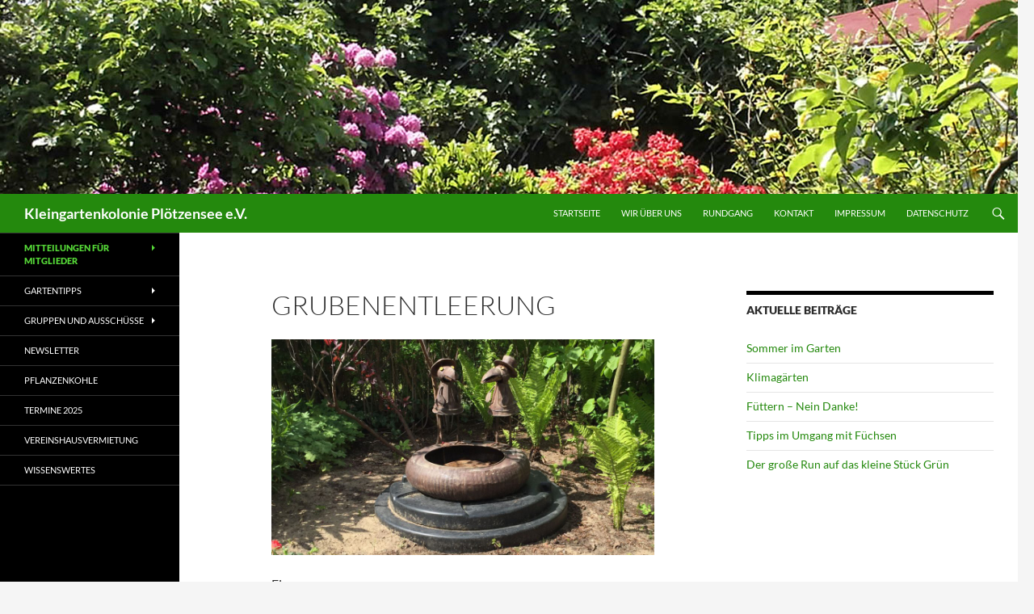

--- FILE ---
content_type: text/html; charset=UTF-8
request_url: https://kleingartenkolonie-ploetzensee.de/grubenentleerung/
body_size: 40839
content:
<!DOCTYPE html>
<html lang="de">
<head>
	<meta charset="UTF-8">
	<meta name="viewport" content="width=device-width, initial-scale=1.0">
	<title>Grubenentleerung | Kleingartenkolonie Plötzensee e.V.</title>
	<link rel="profile" href="https://gmpg.org/xfn/11">
	<link rel="pingback" href="https://kleingartenkolonie-ploetzensee.de/xmlrpc.php">
	<meta name='robots' content='max-image-preview:large' />
	<style>img:is([sizes="auto" i], [sizes^="auto," i]) { contain-intrinsic-size: 3000px 1500px }</style>
	<link rel="alternate" type="application/rss+xml" title="Kleingartenkolonie Plötzensee e.V. &raquo; Feed" href="https://kleingartenkolonie-ploetzensee.de/feed/" />
<link rel="alternate" type="application/rss+xml" title="Kleingartenkolonie Plötzensee e.V. &raquo; Kommentar-Feed" href="https://kleingartenkolonie-ploetzensee.de/comments/feed/" />
<script>
window._wpemojiSettings = {"baseUrl":"https:\/\/s.w.org\/images\/core\/emoji\/16.0.1\/72x72\/","ext":".png","svgUrl":"https:\/\/s.w.org\/images\/core\/emoji\/16.0.1\/svg\/","svgExt":".svg","source":{"concatemoji":"https:\/\/kleingartenkolonie-ploetzensee.de\/wp-includes\/js\/wp-emoji-release.min.js?ver=6.8.3"}};
/*! This file is auto-generated */
!function(s,n){var o,i,e;function c(e){try{var t={supportTests:e,timestamp:(new Date).valueOf()};sessionStorage.setItem(o,JSON.stringify(t))}catch(e){}}function p(e,t,n){e.clearRect(0,0,e.canvas.width,e.canvas.height),e.fillText(t,0,0);var t=new Uint32Array(e.getImageData(0,0,e.canvas.width,e.canvas.height).data),a=(e.clearRect(0,0,e.canvas.width,e.canvas.height),e.fillText(n,0,0),new Uint32Array(e.getImageData(0,0,e.canvas.width,e.canvas.height).data));return t.every(function(e,t){return e===a[t]})}function u(e,t){e.clearRect(0,0,e.canvas.width,e.canvas.height),e.fillText(t,0,0);for(var n=e.getImageData(16,16,1,1),a=0;a<n.data.length;a++)if(0!==n.data[a])return!1;return!0}function f(e,t,n,a){switch(t){case"flag":return n(e,"\ud83c\udff3\ufe0f\u200d\u26a7\ufe0f","\ud83c\udff3\ufe0f\u200b\u26a7\ufe0f")?!1:!n(e,"\ud83c\udde8\ud83c\uddf6","\ud83c\udde8\u200b\ud83c\uddf6")&&!n(e,"\ud83c\udff4\udb40\udc67\udb40\udc62\udb40\udc65\udb40\udc6e\udb40\udc67\udb40\udc7f","\ud83c\udff4\u200b\udb40\udc67\u200b\udb40\udc62\u200b\udb40\udc65\u200b\udb40\udc6e\u200b\udb40\udc67\u200b\udb40\udc7f");case"emoji":return!a(e,"\ud83e\udedf")}return!1}function g(e,t,n,a){var r="undefined"!=typeof WorkerGlobalScope&&self instanceof WorkerGlobalScope?new OffscreenCanvas(300,150):s.createElement("canvas"),o=r.getContext("2d",{willReadFrequently:!0}),i=(o.textBaseline="top",o.font="600 32px Arial",{});return e.forEach(function(e){i[e]=t(o,e,n,a)}),i}function t(e){var t=s.createElement("script");t.src=e,t.defer=!0,s.head.appendChild(t)}"undefined"!=typeof Promise&&(o="wpEmojiSettingsSupports",i=["flag","emoji"],n.supports={everything:!0,everythingExceptFlag:!0},e=new Promise(function(e){s.addEventListener("DOMContentLoaded",e,{once:!0})}),new Promise(function(t){var n=function(){try{var e=JSON.parse(sessionStorage.getItem(o));if("object"==typeof e&&"number"==typeof e.timestamp&&(new Date).valueOf()<e.timestamp+604800&&"object"==typeof e.supportTests)return e.supportTests}catch(e){}return null}();if(!n){if("undefined"!=typeof Worker&&"undefined"!=typeof OffscreenCanvas&&"undefined"!=typeof URL&&URL.createObjectURL&&"undefined"!=typeof Blob)try{var e="postMessage("+g.toString()+"("+[JSON.stringify(i),f.toString(),p.toString(),u.toString()].join(",")+"));",a=new Blob([e],{type:"text/javascript"}),r=new Worker(URL.createObjectURL(a),{name:"wpTestEmojiSupports"});return void(r.onmessage=function(e){c(n=e.data),r.terminate(),t(n)})}catch(e){}c(n=g(i,f,p,u))}t(n)}).then(function(e){for(var t in e)n.supports[t]=e[t],n.supports.everything=n.supports.everything&&n.supports[t],"flag"!==t&&(n.supports.everythingExceptFlag=n.supports.everythingExceptFlag&&n.supports[t]);n.supports.everythingExceptFlag=n.supports.everythingExceptFlag&&!n.supports.flag,n.DOMReady=!1,n.readyCallback=function(){n.DOMReady=!0}}).then(function(){return e}).then(function(){var e;n.supports.everything||(n.readyCallback(),(e=n.source||{}).concatemoji?t(e.concatemoji):e.wpemoji&&e.twemoji&&(t(e.twemoji),t(e.wpemoji)))}))}((window,document),window._wpemojiSettings);
</script>
<style id='wp-emoji-styles-inline-css'>

	img.wp-smiley, img.emoji {
		display: inline !important;
		border: none !important;
		box-shadow: none !important;
		height: 1em !important;
		width: 1em !important;
		margin: 0 0.07em !important;
		vertical-align: -0.1em !important;
		background: none !important;
		padding: 0 !important;
	}
</style>
<link rel='stylesheet' id='wp-block-library-css' href='https://kleingartenkolonie-ploetzensee.de/wp-includes/css/dist/block-library/style.min.css?ver=6.8.3' media='all' />
<style id='wp-block-library-theme-inline-css'>
.wp-block-audio :where(figcaption){color:#555;font-size:13px;text-align:center}.is-dark-theme .wp-block-audio :where(figcaption){color:#ffffffa6}.wp-block-audio{margin:0 0 1em}.wp-block-code{border:1px solid #ccc;border-radius:4px;font-family:Menlo,Consolas,monaco,monospace;padding:.8em 1em}.wp-block-embed :where(figcaption){color:#555;font-size:13px;text-align:center}.is-dark-theme .wp-block-embed :where(figcaption){color:#ffffffa6}.wp-block-embed{margin:0 0 1em}.blocks-gallery-caption{color:#555;font-size:13px;text-align:center}.is-dark-theme .blocks-gallery-caption{color:#ffffffa6}:root :where(.wp-block-image figcaption){color:#555;font-size:13px;text-align:center}.is-dark-theme :root :where(.wp-block-image figcaption){color:#ffffffa6}.wp-block-image{margin:0 0 1em}.wp-block-pullquote{border-bottom:4px solid;border-top:4px solid;color:currentColor;margin-bottom:1.75em}.wp-block-pullquote cite,.wp-block-pullquote footer,.wp-block-pullquote__citation{color:currentColor;font-size:.8125em;font-style:normal;text-transform:uppercase}.wp-block-quote{border-left:.25em solid;margin:0 0 1.75em;padding-left:1em}.wp-block-quote cite,.wp-block-quote footer{color:currentColor;font-size:.8125em;font-style:normal;position:relative}.wp-block-quote:where(.has-text-align-right){border-left:none;border-right:.25em solid;padding-left:0;padding-right:1em}.wp-block-quote:where(.has-text-align-center){border:none;padding-left:0}.wp-block-quote.is-large,.wp-block-quote.is-style-large,.wp-block-quote:where(.is-style-plain){border:none}.wp-block-search .wp-block-search__label{font-weight:700}.wp-block-search__button{border:1px solid #ccc;padding:.375em .625em}:where(.wp-block-group.has-background){padding:1.25em 2.375em}.wp-block-separator.has-css-opacity{opacity:.4}.wp-block-separator{border:none;border-bottom:2px solid;margin-left:auto;margin-right:auto}.wp-block-separator.has-alpha-channel-opacity{opacity:1}.wp-block-separator:not(.is-style-wide):not(.is-style-dots){width:100px}.wp-block-separator.has-background:not(.is-style-dots){border-bottom:none;height:1px}.wp-block-separator.has-background:not(.is-style-wide):not(.is-style-dots){height:2px}.wp-block-table{margin:0 0 1em}.wp-block-table td,.wp-block-table th{word-break:normal}.wp-block-table :where(figcaption){color:#555;font-size:13px;text-align:center}.is-dark-theme .wp-block-table :where(figcaption){color:#ffffffa6}.wp-block-video :where(figcaption){color:#555;font-size:13px;text-align:center}.is-dark-theme .wp-block-video :where(figcaption){color:#ffffffa6}.wp-block-video{margin:0 0 1em}:root :where(.wp-block-template-part.has-background){margin-bottom:0;margin-top:0;padding:1.25em 2.375em}
</style>
<style id='classic-theme-styles-inline-css'>
/*! This file is auto-generated */
.wp-block-button__link{color:#fff;background-color:#32373c;border-radius:9999px;box-shadow:none;text-decoration:none;padding:calc(.667em + 2px) calc(1.333em + 2px);font-size:1.125em}.wp-block-file__button{background:#32373c;color:#fff;text-decoration:none}
</style>
<style id='global-styles-inline-css'>
:root{--wp--preset--aspect-ratio--square: 1;--wp--preset--aspect-ratio--4-3: 4/3;--wp--preset--aspect-ratio--3-4: 3/4;--wp--preset--aspect-ratio--3-2: 3/2;--wp--preset--aspect-ratio--2-3: 2/3;--wp--preset--aspect-ratio--16-9: 16/9;--wp--preset--aspect-ratio--9-16: 9/16;--wp--preset--color--black: #000;--wp--preset--color--cyan-bluish-gray: #abb8c3;--wp--preset--color--white: #fff;--wp--preset--color--pale-pink: #f78da7;--wp--preset--color--vivid-red: #cf2e2e;--wp--preset--color--luminous-vivid-orange: #ff6900;--wp--preset--color--luminous-vivid-amber: #fcb900;--wp--preset--color--light-green-cyan: #7bdcb5;--wp--preset--color--vivid-green-cyan: #00d084;--wp--preset--color--pale-cyan-blue: #8ed1fc;--wp--preset--color--vivid-cyan-blue: #0693e3;--wp--preset--color--vivid-purple: #9b51e0;--wp--preset--color--green: #24890d;--wp--preset--color--dark-gray: #2b2b2b;--wp--preset--color--medium-gray: #767676;--wp--preset--color--light-gray: #f5f5f5;--wp--preset--gradient--vivid-cyan-blue-to-vivid-purple: linear-gradient(135deg,rgba(6,147,227,1) 0%,rgb(155,81,224) 100%);--wp--preset--gradient--light-green-cyan-to-vivid-green-cyan: linear-gradient(135deg,rgb(122,220,180) 0%,rgb(0,208,130) 100%);--wp--preset--gradient--luminous-vivid-amber-to-luminous-vivid-orange: linear-gradient(135deg,rgba(252,185,0,1) 0%,rgba(255,105,0,1) 100%);--wp--preset--gradient--luminous-vivid-orange-to-vivid-red: linear-gradient(135deg,rgba(255,105,0,1) 0%,rgb(207,46,46) 100%);--wp--preset--gradient--very-light-gray-to-cyan-bluish-gray: linear-gradient(135deg,rgb(238,238,238) 0%,rgb(169,184,195) 100%);--wp--preset--gradient--cool-to-warm-spectrum: linear-gradient(135deg,rgb(74,234,220) 0%,rgb(151,120,209) 20%,rgb(207,42,186) 40%,rgb(238,44,130) 60%,rgb(251,105,98) 80%,rgb(254,248,76) 100%);--wp--preset--gradient--blush-light-purple: linear-gradient(135deg,rgb(255,206,236) 0%,rgb(152,150,240) 100%);--wp--preset--gradient--blush-bordeaux: linear-gradient(135deg,rgb(254,205,165) 0%,rgb(254,45,45) 50%,rgb(107,0,62) 100%);--wp--preset--gradient--luminous-dusk: linear-gradient(135deg,rgb(255,203,112) 0%,rgb(199,81,192) 50%,rgb(65,88,208) 100%);--wp--preset--gradient--pale-ocean: linear-gradient(135deg,rgb(255,245,203) 0%,rgb(182,227,212) 50%,rgb(51,167,181) 100%);--wp--preset--gradient--electric-grass: linear-gradient(135deg,rgb(202,248,128) 0%,rgb(113,206,126) 100%);--wp--preset--gradient--midnight: linear-gradient(135deg,rgb(2,3,129) 0%,rgb(40,116,252) 100%);--wp--preset--font-size--small: 13px;--wp--preset--font-size--medium: 20px;--wp--preset--font-size--large: 36px;--wp--preset--font-size--x-large: 42px;--wp--preset--spacing--20: 0.44rem;--wp--preset--spacing--30: 0.67rem;--wp--preset--spacing--40: 1rem;--wp--preset--spacing--50: 1.5rem;--wp--preset--spacing--60: 2.25rem;--wp--preset--spacing--70: 3.38rem;--wp--preset--spacing--80: 5.06rem;--wp--preset--shadow--natural: 6px 6px 9px rgba(0, 0, 0, 0.2);--wp--preset--shadow--deep: 12px 12px 50px rgba(0, 0, 0, 0.4);--wp--preset--shadow--sharp: 6px 6px 0px rgba(0, 0, 0, 0.2);--wp--preset--shadow--outlined: 6px 6px 0px -3px rgba(255, 255, 255, 1), 6px 6px rgba(0, 0, 0, 1);--wp--preset--shadow--crisp: 6px 6px 0px rgba(0, 0, 0, 1);}:where(.is-layout-flex){gap: 0.5em;}:where(.is-layout-grid){gap: 0.5em;}body .is-layout-flex{display: flex;}.is-layout-flex{flex-wrap: wrap;align-items: center;}.is-layout-flex > :is(*, div){margin: 0;}body .is-layout-grid{display: grid;}.is-layout-grid > :is(*, div){margin: 0;}:where(.wp-block-columns.is-layout-flex){gap: 2em;}:where(.wp-block-columns.is-layout-grid){gap: 2em;}:where(.wp-block-post-template.is-layout-flex){gap: 1.25em;}:where(.wp-block-post-template.is-layout-grid){gap: 1.25em;}.has-black-color{color: var(--wp--preset--color--black) !important;}.has-cyan-bluish-gray-color{color: var(--wp--preset--color--cyan-bluish-gray) !important;}.has-white-color{color: var(--wp--preset--color--white) !important;}.has-pale-pink-color{color: var(--wp--preset--color--pale-pink) !important;}.has-vivid-red-color{color: var(--wp--preset--color--vivid-red) !important;}.has-luminous-vivid-orange-color{color: var(--wp--preset--color--luminous-vivid-orange) !important;}.has-luminous-vivid-amber-color{color: var(--wp--preset--color--luminous-vivid-amber) !important;}.has-light-green-cyan-color{color: var(--wp--preset--color--light-green-cyan) !important;}.has-vivid-green-cyan-color{color: var(--wp--preset--color--vivid-green-cyan) !important;}.has-pale-cyan-blue-color{color: var(--wp--preset--color--pale-cyan-blue) !important;}.has-vivid-cyan-blue-color{color: var(--wp--preset--color--vivid-cyan-blue) !important;}.has-vivid-purple-color{color: var(--wp--preset--color--vivid-purple) !important;}.has-black-background-color{background-color: var(--wp--preset--color--black) !important;}.has-cyan-bluish-gray-background-color{background-color: var(--wp--preset--color--cyan-bluish-gray) !important;}.has-white-background-color{background-color: var(--wp--preset--color--white) !important;}.has-pale-pink-background-color{background-color: var(--wp--preset--color--pale-pink) !important;}.has-vivid-red-background-color{background-color: var(--wp--preset--color--vivid-red) !important;}.has-luminous-vivid-orange-background-color{background-color: var(--wp--preset--color--luminous-vivid-orange) !important;}.has-luminous-vivid-amber-background-color{background-color: var(--wp--preset--color--luminous-vivid-amber) !important;}.has-light-green-cyan-background-color{background-color: var(--wp--preset--color--light-green-cyan) !important;}.has-vivid-green-cyan-background-color{background-color: var(--wp--preset--color--vivid-green-cyan) !important;}.has-pale-cyan-blue-background-color{background-color: var(--wp--preset--color--pale-cyan-blue) !important;}.has-vivid-cyan-blue-background-color{background-color: var(--wp--preset--color--vivid-cyan-blue) !important;}.has-vivid-purple-background-color{background-color: var(--wp--preset--color--vivid-purple) !important;}.has-black-border-color{border-color: var(--wp--preset--color--black) !important;}.has-cyan-bluish-gray-border-color{border-color: var(--wp--preset--color--cyan-bluish-gray) !important;}.has-white-border-color{border-color: var(--wp--preset--color--white) !important;}.has-pale-pink-border-color{border-color: var(--wp--preset--color--pale-pink) !important;}.has-vivid-red-border-color{border-color: var(--wp--preset--color--vivid-red) !important;}.has-luminous-vivid-orange-border-color{border-color: var(--wp--preset--color--luminous-vivid-orange) !important;}.has-luminous-vivid-amber-border-color{border-color: var(--wp--preset--color--luminous-vivid-amber) !important;}.has-light-green-cyan-border-color{border-color: var(--wp--preset--color--light-green-cyan) !important;}.has-vivid-green-cyan-border-color{border-color: var(--wp--preset--color--vivid-green-cyan) !important;}.has-pale-cyan-blue-border-color{border-color: var(--wp--preset--color--pale-cyan-blue) !important;}.has-vivid-cyan-blue-border-color{border-color: var(--wp--preset--color--vivid-cyan-blue) !important;}.has-vivid-purple-border-color{border-color: var(--wp--preset--color--vivid-purple) !important;}.has-vivid-cyan-blue-to-vivid-purple-gradient-background{background: var(--wp--preset--gradient--vivid-cyan-blue-to-vivid-purple) !important;}.has-light-green-cyan-to-vivid-green-cyan-gradient-background{background: var(--wp--preset--gradient--light-green-cyan-to-vivid-green-cyan) !important;}.has-luminous-vivid-amber-to-luminous-vivid-orange-gradient-background{background: var(--wp--preset--gradient--luminous-vivid-amber-to-luminous-vivid-orange) !important;}.has-luminous-vivid-orange-to-vivid-red-gradient-background{background: var(--wp--preset--gradient--luminous-vivid-orange-to-vivid-red) !important;}.has-very-light-gray-to-cyan-bluish-gray-gradient-background{background: var(--wp--preset--gradient--very-light-gray-to-cyan-bluish-gray) !important;}.has-cool-to-warm-spectrum-gradient-background{background: var(--wp--preset--gradient--cool-to-warm-spectrum) !important;}.has-blush-light-purple-gradient-background{background: var(--wp--preset--gradient--blush-light-purple) !important;}.has-blush-bordeaux-gradient-background{background: var(--wp--preset--gradient--blush-bordeaux) !important;}.has-luminous-dusk-gradient-background{background: var(--wp--preset--gradient--luminous-dusk) !important;}.has-pale-ocean-gradient-background{background: var(--wp--preset--gradient--pale-ocean) !important;}.has-electric-grass-gradient-background{background: var(--wp--preset--gradient--electric-grass) !important;}.has-midnight-gradient-background{background: var(--wp--preset--gradient--midnight) !important;}.has-small-font-size{font-size: var(--wp--preset--font-size--small) !important;}.has-medium-font-size{font-size: var(--wp--preset--font-size--medium) !important;}.has-large-font-size{font-size: var(--wp--preset--font-size--large) !important;}.has-x-large-font-size{font-size: var(--wp--preset--font-size--x-large) !important;}
:where(.wp-block-post-template.is-layout-flex){gap: 1.25em;}:where(.wp-block-post-template.is-layout-grid){gap: 1.25em;}
:where(.wp-block-columns.is-layout-flex){gap: 2em;}:where(.wp-block-columns.is-layout-grid){gap: 2em;}
:root :where(.wp-block-pullquote){font-size: 1.5em;line-height: 1.6;}
</style>
<link rel='stylesheet' id='twentyfourteen-lato-css' href='https://kleingartenkolonie-ploetzensee.de/wp-content/themes/twentyfourteen/fonts/font-lato.css?ver=20230328' media='all' />
<link rel='stylesheet' id='genericons-css' href='https://kleingartenkolonie-ploetzensee.de/wp-content/themes/twentyfourteen/genericons/genericons.css?ver=20251101' media='all' />
<link rel='stylesheet' id='twentyfourteen-style-css' href='https://kleingartenkolonie-ploetzensee.de/wp-content/themes/verbesserungen_2014/style.css?ver=20251202' media='all' />
<link rel='stylesheet' id='twentyfourteen-block-style-css' href='https://kleingartenkolonie-ploetzensee.de/wp-content/themes/twentyfourteen/css/blocks.css?ver=20250715' media='all' />
<link rel='stylesheet' id='newsletter-css' href='https://kleingartenkolonie-ploetzensee.de/wp-content/plugins/newsletter/style.css?ver=9.1.2' media='all' />
<link rel='stylesheet' id='fancybox-css' href='https://kleingartenkolonie-ploetzensee.de/wp-content/plugins/easy-fancybox/fancybox/1.5.4/jquery.fancybox.min.css?ver=6.8.3' media='screen' />
<style id='fancybox-inline-css'>
#fancybox-outer{background:#ffffff}#fancybox-content{background:#ffffff;border-color:#ffffff;color:#000000;}#fancybox-title,#fancybox-title-float-main{color:#fff}
</style>
<script src="https://kleingartenkolonie-ploetzensee.de/wp-includes/js/jquery/jquery.min.js?ver=3.7.1" id="jquery-core-js"></script>
<script src="https://kleingartenkolonie-ploetzensee.de/wp-includes/js/jquery/jquery-migrate.min.js?ver=3.4.1" id="jquery-migrate-js"></script>
<script src="https://kleingartenkolonie-ploetzensee.de/wp-content/themes/twentyfourteen/js/functions.js?ver=20250729" id="twentyfourteen-script-js" defer data-wp-strategy="defer"></script>
<link rel="https://api.w.org/" href="https://kleingartenkolonie-ploetzensee.de/wp-json/" /><link rel="alternate" title="JSON" type="application/json" href="https://kleingartenkolonie-ploetzensee.de/wp-json/wp/v2/pages/131" /><link rel="EditURI" type="application/rsd+xml" title="RSD" href="https://kleingartenkolonie-ploetzensee.de/xmlrpc.php?rsd" />
<meta name="generator" content="WordPress 6.8.3" />
<link rel="canonical" href="https://kleingartenkolonie-ploetzensee.de/grubenentleerung/" />
<link rel='shortlink' href='https://kleingartenkolonie-ploetzensee.de/?p=131' />
<link rel="alternate" title="oEmbed (JSON)" type="application/json+oembed" href="https://kleingartenkolonie-ploetzensee.de/wp-json/oembed/1.0/embed?url=https%3A%2F%2Fkleingartenkolonie-ploetzensee.de%2Fgrubenentleerung%2F" />
<link rel="alternate" title="oEmbed (XML)" type="text/xml+oembed" href="https://kleingartenkolonie-ploetzensee.de/wp-json/oembed/1.0/embed?url=https%3A%2F%2Fkleingartenkolonie-ploetzensee.de%2Fgrubenentleerung%2F&#038;format=xml" />
<style type="text/css"><!--
/* Forms */


.webling-form__group {
	margin: 1.5em 0;
}

.webling-form__required {
	color: red;
}

.webling-form__input,
.webling-form__select,
.webling-form__multiselect,
.webling-form__textarea {
	width: 100%;
	display: block;
	box-sizing: border-box;
}


.webling-form__input,
.webling-form__textarea {
	padding: 0.5em;
}

.webling-form__group--hidden .webling-form__label {
	display: none;
}

.webling-form__group--left .webling-form__label {
	display: block;
	width: 33%;
	float: left;
	padding: 0.5em 0;
}

.webling-form__group--left .webling-form__field {
	display: block;
	width: 67%;
	float: left;
}

.webling-form__group--left:after {
	content: '';
	display: block;
	clear: both;
}

ul.webling-form__multiselect {
	list-style: none;
	margin: 0.5em 0;
}

.webling-form__select {
	margin: 0.5em 0;
	padding: 0.5em;
}

input.webling-form__checkbox {
	vertical-align: middle;
}

/* hide h0nèyp0t */
#webling-form-field_0 {
	display: none !important;
}

/* Responsive Breakpoint for phones < 768px */
@media only screen and (max-width: 47.9999em) {
	.webling-form__group--left .webling-form__label,
	.webling-form__group--left .webling-form__field {
		display: block;
		width: 100%;
		float: none;
	}

	.webling-form__group {
		margin: 1em 0;
	}
}


--></style><link rel="icon" href="https://kleingartenkolonie-ploetzensee.de/wp-content/uploads/2024/04/cropped-kleeblatt_neu-32x32.png" sizes="32x32" />
<link rel="icon" href="https://kleingartenkolonie-ploetzensee.de/wp-content/uploads/2024/04/cropped-kleeblatt_neu-192x192.png" sizes="192x192" />
<link rel="apple-touch-icon" href="https://kleingartenkolonie-ploetzensee.de/wp-content/uploads/2024/04/cropped-kleeblatt_neu-180x180.png" />
<meta name="msapplication-TileImage" content="https://kleingartenkolonie-ploetzensee.de/wp-content/uploads/2024/04/cropped-kleeblatt_neu-270x270.png" />
</head>

<body class="wp-singular page-template-default page page-id-131 wp-embed-responsive wp-theme-twentyfourteen wp-child-theme-verbesserungen_2014 group-blog header-image singular">
<a class="screen-reader-text skip-link" href="#content">
	Zum Inhalt springen</a>
<div id="page" class="hfeed site">
			<div id="site-header">
		<a href="https://kleingartenkolonie-ploetzensee.de/" rel="home" >
			<img src="https://kleingartenkolonie-ploetzensee.de/wp-content/uploads/2015/05/header_hintergrund.jpg" width="1260" height="240" alt="Kleingartenkolonie Plötzensee e.V." srcset="https://kleingartenkolonie-ploetzensee.de/wp-content/uploads/2015/05/header_hintergrund.jpg 1260w, https://kleingartenkolonie-ploetzensee.de/wp-content/uploads/2015/05/header_hintergrund-300x57.jpg 300w, https://kleingartenkolonie-ploetzensee.de/wp-content/uploads/2015/05/header_hintergrund-768x146.jpg 768w, https://kleingartenkolonie-ploetzensee.de/wp-content/uploads/2015/05/header_hintergrund-1024x195.jpg 1024w" sizes="(max-width: 1260px) 100vw, 1260px" decoding="async" fetchpriority="high" />		</a>
	</div>
	
	<header id="masthead" class="site-header">
		<div class="header-main">
							<h1 class="site-title"><a href="https://kleingartenkolonie-ploetzensee.de/" rel="home" >Kleingartenkolonie Plötzensee e.V.</a></h1>
			
			<div class="search-toggle">
				<a href="#search-container" class="screen-reader-text" aria-expanded="false" aria-controls="search-container">
					Suchen				</a>
			</div>

			<nav id="primary-navigation" class="site-navigation primary-navigation">
				<button class="menu-toggle">Primäres Menü</button>
				<div class="menu-metamenue-container"><ul id="primary-menu" class="nav-menu"><li id="menu-item-227" class="menu-item menu-item-type-post_type menu-item-object-page menu-item-home menu-item-227"><a href="https://kleingartenkolonie-ploetzensee.de/" title="Die Kolonie Plötzensee">Startseite</a></li>
<li id="menu-item-226" class="menu-item menu-item-type-post_type menu-item-object-page menu-item-226"><a href="https://kleingartenkolonie-ploetzensee.de/wir-ueber-uns/">Wir über uns</a></li>
<li id="menu-item-1436" class="menu-item menu-item-type-post_type menu-item-object-page menu-item-1436"><a href="https://kleingartenkolonie-ploetzensee.de/rundgang-2016/" title="Rundgang durch unsere Kolonie">Rundgang</a></li>
<li id="menu-item-339" class="menu-item menu-item-type-post_type menu-item-object-page menu-item-339"><a href="https://kleingartenkolonie-ploetzensee.de/kontakt/" title="Unsere Kontaktdaten">Kontakt</a></li>
<li id="menu-item-340" class="menu-item menu-item-type-post_type menu-item-object-page menu-item-340"><a href="https://kleingartenkolonie-ploetzensee.de/impressum/" title="Zum Impressum">Impressum</a></li>
<li id="menu-item-1938" class="menu-item menu-item-type-post_type menu-item-object-page menu-item-privacy-policy menu-item-1938"><a rel="privacy-policy" href="https://kleingartenkolonie-ploetzensee.de/datenschutz/" title="Zur Datenschutz-Seite">Datenschutz</a></li>
</ul></div>			</nav>
		</div>

		<div id="search-container" class="search-box-wrapper hide">
			<div class="search-box">
				<form role="search" method="get" class="search-form" action="https://kleingartenkolonie-ploetzensee.de/">
				<label>
					<span class="screen-reader-text">Suche nach:</span>
					<input type="search" class="search-field" placeholder="Suchen …" value="" name="s" />
				</label>
				<input type="submit" class="search-submit" value="Suchen" />
			</form>			</div>
		</div>
	</header><!-- #masthead -->

	<div id="main" class="site-main">

<div id="main-content" class="main-content">

	<div id="primary" class="content-area">
		<div id="content" class="site-content" role="main">

			
<article id="post-131" class="post-131 page type-page status-publish hentry">
	<header class="entry-header"><h1 class="entry-title">Grubenentleerung</h1></header><!-- .entry-header -->
	<div class="entry-content">
		
<figure class="wp-block-image"><img decoding="async" width="1024" height="576" src="http://kleingartenkolonie-ploetzensee.de/wp-content/uploads/2015/05/grubenentleerung-1024x576.jpg" alt="Abwassertank" class="wp-image-713" srcset="https://kleingartenkolonie-ploetzensee.de/wp-content/uploads/2015/05/grubenentleerung-1024x576.jpg 1024w, https://kleingartenkolonie-ploetzensee.de/wp-content/uploads/2015/05/grubenentleerung-300x169.jpg 300w, https://kleingartenkolonie-ploetzensee.de/wp-content/uploads/2015/05/grubenentleerung-768x432.jpg 768w, https://kleingartenkolonie-ploetzensee.de/wp-content/uploads/2015/05/grubenentleerung.jpg 1200w" sizes="(max-width: 1024px) 100vw, 1024px" /></figure>



<p>Firma<br><strong>L. Wolter Grubenentleerung GmbH</strong><br>Borgsdorfer Straße 35<br>13439 Berlin-Reinickendorf</p>



<p>Entleert wird immer <strong>dienstags</strong>.</p>



<p><strong>Achtung: Die letzte  Grubenleerung in der Saison 2025 war am Dienstag, 28. Oktober 2025. Die nächsten Leerungen finden erst wieder im März 2026 statt.</strong> </p>



<h2 class="wp-block-heading">Grubenleerung anmelden</h2>



<p>Meldet bitte die gewünschte Entleerung schriftlich an:</p>



<ul class="wp-block-list">
<li><strong>per E-Mail</strong> an <a href="mailto:abwasser@kleingartenkolonie-ploetzensee.de">abwasser@kleingartenkolonie-ploetzensee.de</a></li>



<li>durch einen Zettel in den Briefkasten<br>bei Giesker/ Braun,&nbsp;<strong>Margeritenweg 3</strong></li>
</ul>



<p>Achtung: <strong>Anmeldeschluss ist immer sonntags, 13.00 Uhr</strong>, und zwar frühestens für den Dienstag neun&nbsp;Tage darauf. Natürlich könnt ihr euch auch für spätere Dienstage vormerken lassen.</p>



<p></p>



<p>Für die Anmeldung benötigen wir folgende <strong>Angaben</strong>:<br>Name<br>Parzelle<br>Datum der Entleerung<br>Kubikmeter, die entleert werden sollen<br>Telefonnummer<br>Privatanschrift</p>



<p><strong>Bitte ermöglicht den Zugang zu eurem Grundstück</strong>.<br>Die Firma Wolter ist am Tag der Entleerung <strong>ab 7.00 Uhr</strong> in unserer Kolonie. Also bitte: Gartentor offen lassen, Schlüssel beim Nachbarn hinterlassen oder selbst da sein. Wenn die Firma nicht abpumpen kann, werden etwa 50,– € in Rechnung gestellt.</p>



<h2 class="wp-block-heading">Bezahlung</h2>



<p>Die Bezahlung erfolgt bar oder über Rechnung.</p>



<p>Eine Einzugsermächtigung ist aus betrieblichen Gründen <strong>leider nicht möglich</strong>.</p>
	</div><!-- .entry-content -->
</article><!-- #post-131 -->

		</div><!-- #content -->
	</div><!-- #primary -->
	<div id="content-sidebar" class="content-sidebar widget-area" role="complementary">
	
		<aside id="recent-posts-2" class="widget widget_recent_entries">
		<h1 class="widget-title">Aktuelle Beiträge</h1><nav aria-label="Aktuelle Beiträge">
		<ul>
											<li>
					<a href="https://kleingartenkolonie-ploetzensee.de/sommer-im-garten/">Sommer im Garten</a>
									</li>
											<li>
					<a href="https://kleingartenkolonie-ploetzensee.de/klimagaerten/">Klimagärten</a>
									</li>
											<li>
					<a href="https://kleingartenkolonie-ploetzensee.de/fuettern-nein-danke/">Füttern – Nein Danke!</a>
									</li>
											<li>
					<a href="https://kleingartenkolonie-ploetzensee.de/tipps-im-umgang-mit-fuechsen/">Tipps im Umgang mit Füchsen</a>
									</li>
											<li>
					<a href="https://kleingartenkolonie-ploetzensee.de/der-grosse-run-auf-das-kleine-stueck-gruen/">Der große Run auf das kleine Stück Grün</a>
									</li>
					</ul>

		</nav></aside></div><!-- #content-sidebar -->
</div><!-- #main-content -->

<div id="secondary">
	
		<nav class="navigation site-navigation secondary-navigation">
		<div class="menu-hauptmenue-links-container"><ul id="menu-hauptmenue-links" class="menu"><li id="menu-item-341" class="menu-item menu-item-type-post_type menu-item-object-page current-menu-ancestor current-menu-parent current_page_parent current_page_ancestor menu-item-has-children menu-item-341"><a href="https://kleingartenkolonie-ploetzensee.de/mitteilungen-fuer-mitglieder/" title="Mitteilungen für Mitglieder der Kleingartenkolonie Plötzensee">Mitteilungen für Mitglieder</a>
<ul class="sub-menu">
	<li id="menu-item-358" class="menu-item menu-item-type-post_type menu-item-object-page menu-item-358"><a href="https://kleingartenkolonie-ploetzensee.de/abschnittsobleute/" title="Die Abschnittsobleute">Abschnittsobleute</a></li>
	<li id="menu-item-355" class="menu-item menu-item-type-post_type menu-item-object-page menu-item-355"><a href="https://kleingartenkolonie-ploetzensee.de/allgemeines/" title="Allgemeine Hinweise">Allgemeines</a></li>
	<li id="menu-item-4158" class="menu-item menu-item-type-post_type menu-item-object-page menu-item-4158"><a href="https://kleingartenkolonie-ploetzensee.de/arbeitseinsaetze-2026/" title="Informationen zum Arbeitseinsatz">Arbeitseinsätze 2026</a></li>
	<li id="menu-item-349" class="menu-item menu-item-type-post_type menu-item-object-page menu-item-349"><a href="https://kleingartenkolonie-ploetzensee.de/einfahrtzeiten/" title="Informationen zu den Einfahrtszeiten">Einfahrtzeiten</a></li>
	<li id="menu-item-354" class="menu-item menu-item-type-post_type menu-item-object-page menu-item-354"><a href="https://kleingartenkolonie-ploetzensee.de/gartenfachberatung/" title="Der Gartenfachberater">Gartenfachberatung</a></li>
	<li id="menu-item-348" class="menu-item menu-item-type-post_type menu-item-object-page current-menu-item page_item page-item-131 current_page_item menu-item-348"><a href="https://kleingartenkolonie-ploetzensee.de/grubenentleerung/" aria-current="page" title="Informationen zur Grubenentleerung">Grubenentleerung</a></li>
	<li id="menu-item-4344" class="menu-item menu-item-type-post_type menu-item-object-page menu-item-4344"><a href="https://kleingartenkolonie-ploetzensee.de/mitgliederportal/">Mitgliederportal</a></li>
	<li id="menu-item-347" class="menu-item menu-item-type-post_type menu-item-object-page menu-item-347"><a href="https://kleingartenkolonie-ploetzensee.de/muellabfuhr/" title="Informationen zur Müllabfuhr">Müllabfuhr</a></li>
	<li id="menu-item-3937" class="menu-item menu-item-type-post_type menu-item-object-page menu-item-3937"><a href="https://kleingartenkolonie-ploetzensee.de/notruftafel/">Notruftafel</a></li>
	<li id="menu-item-1681" class="menu-item menu-item-type-post_type menu-item-object-page menu-item-1681"><a href="https://kleingartenkolonie-ploetzensee.de/satzung/" title="Satzung der Kleingartenkolonie Plötzensee-Wedding e.V.">Satzung</a></li>
	<li id="menu-item-1845" class="menu-item menu-item-type-post_type menu-item-object-page menu-item-1845"><a href="https://kleingartenkolonie-ploetzensee.de/stromanbieter/" title="Stromanbieter der Kolonie Plötzensee">Stromanbieter</a></li>
	<li id="menu-item-1456" class="menu-item menu-item-type-post_type menu-item-object-page menu-item-1456"><a href="https://kleingartenkolonie-ploetzensee.de/vorstand/" title="Der Vorstand">Vorstand</a></li>
	<li id="menu-item-346" class="menu-item menu-item-type-post_type menu-item-object-page menu-item-346"><a href="https://kleingartenkolonie-ploetzensee.de/wasseruhren/" title="Informationen über das Ablesen der Wasseruhren">Wasseruhren</a></li>
</ul>
</li>
<li id="menu-item-602" class="menu-item menu-item-type-post_type menu-item-object-page menu-item-has-children menu-item-602"><a href="https://kleingartenkolonie-ploetzensee.de/gartentipps/" title="Tipps rund um den Kleingarten">Gartentipps</a>
<ul class="sub-menu">
	<li id="menu-item-2723" class="menu-item menu-item-type-post_type menu-item-object-page menu-item-2723"><a href="https://kleingartenkolonie-ploetzensee.de/gartenbriefe/">Gartenbriefe</a></li>
</ul>
</li>
<li id="menu-item-337" class="menu-item menu-item-type-post_type menu-item-object-page menu-item-has-children menu-item-337"><a href="https://kleingartenkolonie-ploetzensee.de/gruppen/">Gruppen und Ausschüsse</a>
<ul class="sub-menu">
	<li id="menu-item-357" class="menu-item menu-item-type-post_type menu-item-object-page menu-item-357"><a href="https://kleingartenkolonie-ploetzensee.de/aeltestenrat/" title="Aufgaben des Ältestenrates">Ältestenrat</a></li>
	<li id="menu-item-342" class="menu-item menu-item-type-post_type menu-item-object-page menu-item-342"><a href="https://kleingartenkolonie-ploetzensee.de/festausschuss/" title="Informationen zum Veranstaltungsteam">Festausschuss</a></li>
	<li id="menu-item-344" class="menu-item menu-item-type-post_type menu-item-object-page menu-item-344"><a href="https://kleingartenkolonie-ploetzensee.de/frauengruppe/" title="Informationen zur Frauengruppe">Frauengruppe</a></li>
	<li id="menu-item-343" class="menu-item menu-item-type-post_type menu-item-object-page menu-item-343"><a href="https://kleingartenkolonie-ploetzensee.de/kindergruppe/" title="Informationen zur Kindergruppe">Kinderfest und Jugendarbeit</a></li>
</ul>
</li>
<li id="menu-item-1859" class="menu-item menu-item-type-post_type menu-item-object-page menu-item-1859"><a href="https://kleingartenkolonie-ploetzensee.de/newsletter/" title="Hier können Sie sich für unseren Newsletter eintragen.">Newsletter</a></li>
<li id="menu-item-4119" class="menu-item menu-item-type-post_type menu-item-object-page menu-item-4119"><a href="https://kleingartenkolonie-ploetzensee.de/pflanzenkohle/">Pflanzenkohle</a></li>
<li id="menu-item-4139" class="menu-item menu-item-type-post_type menu-item-object-page menu-item-4139"><a href="https://kleingartenkolonie-ploetzensee.de/termine-2025/">Termine 2025</a></li>
<li id="menu-item-345" class="menu-item menu-item-type-post_type menu-item-object-page menu-item-345"><a href="https://kleingartenkolonie-ploetzensee.de/vereinshausvermietung/" title="Informationen zur Vereinshausvermietung">Vereinshausvermietung</a></li>
<li id="menu-item-1019" class="menu-item menu-item-type-post_type menu-item-object-page menu-item-1019"><a href="https://kleingartenkolonie-ploetzensee.de/historisches/" title="Interessante Artikel rund um den Schrebergarten">Wissenswertes</a></li>
</ul></div>	</nav>
	
	</div><!-- #secondary -->

		</div><!-- #main -->

		<footer id="colophon" class="site-footer" role="contentinfo">

			
			<div class="site-info">&copy; Kleingartenkolonie Pl&ouml;tzensee-Wedding e. V.
			</div><!-- .site-info -->
		</footer><!-- #colophon -->
	</div><!-- #page -->

	<script type="speculationrules">
{"prefetch":[{"source":"document","where":{"and":[{"href_matches":"\/*"},{"not":{"href_matches":["\/wp-*.php","\/wp-admin\/*","\/wp-content\/uploads\/*","\/wp-content\/*","\/wp-content\/plugins\/*","\/wp-content\/themes\/verbesserungen_2014\/*","\/wp-content\/themes\/twentyfourteen\/*","\/*\\?(.+)"]}},{"not":{"selector_matches":"a[rel~=\"nofollow\"]"}},{"not":{"selector_matches":".no-prefetch, .no-prefetch a"}}]},"eagerness":"conservative"}]}
</script>
<script id="newsletter-js-extra">
var newsletter_data = {"action_url":"https:\/\/kleingartenkolonie-ploetzensee.de\/wp-admin\/admin-ajax.php"};
</script>
<script src="https://kleingartenkolonie-ploetzensee.de/wp-content/plugins/newsletter/main.js?ver=9.1.2" id="newsletter-js"></script>
<script src="https://kleingartenkolonie-ploetzensee.de/wp-content/plugins/easy-fancybox/vendor/purify.min.js?ver=6.8.3" id="fancybox-purify-js"></script>
<script id="jquery-fancybox-js-extra">
var efb_i18n = {"close":"Close","next":"Next","prev":"Previous","startSlideshow":"Start slideshow","toggleSize":"Toggle size"};
</script>
<script src="https://kleingartenkolonie-ploetzensee.de/wp-content/plugins/easy-fancybox/fancybox/1.5.4/jquery.fancybox.min.js?ver=6.8.3" id="jquery-fancybox-js"></script>
<script id="jquery-fancybox-js-after">
var fb_timeout, fb_opts={'autoScale':true,'showCloseButton':true,'width':560,'height':340,'margin':20,'pixelRatio':'false','padding':10,'centerOnScroll':false,'enableEscapeButton':true,'speedIn':300,'speedOut':300,'overlayShow':true,'hideOnOverlayClick':true,'overlayColor':'#000','overlayOpacity':0.6,'minViewportWidth':320,'minVpHeight':320,'disableCoreLightbox':'true','enableBlockControls':'true','fancybox_openBlockControls':'true' };
if(typeof easy_fancybox_handler==='undefined'){
var easy_fancybox_handler=function(){
jQuery([".nolightbox","a.wp-block-file__button","a.pin-it-button","a[href*='pinterest.com\/pin\/create']","a[href*='facebook.com\/share']","a[href*='twitter.com\/share']"].join(',')).addClass('nofancybox');
jQuery('a.fancybox-close').on('click',function(e){e.preventDefault();jQuery.fancybox.close()});
/* IMG */
						var unlinkedImageBlocks=jQuery(".wp-block-image > img:not(.nofancybox,figure.nofancybox>img)");
						unlinkedImageBlocks.wrap(function() {
							var href = jQuery( this ).attr( "src" );
							return "<a href='" + href + "'></a>";
						});
var fb_IMG_select=jQuery('a[href*=".jpg" i]:not(.nofancybox,li.nofancybox>a,figure.nofancybox>a),area[href*=".jpg" i]:not(.nofancybox),a[href*=".png" i]:not(.nofancybox,li.nofancybox>a,figure.nofancybox>a),area[href*=".png" i]:not(.nofancybox),a[href*=".webp" i]:not(.nofancybox,li.nofancybox>a,figure.nofancybox>a),area[href*=".webp" i]:not(.nofancybox),a[href*=".jpeg" i]:not(.nofancybox,li.nofancybox>a,figure.nofancybox>a),area[href*=".jpeg" i]:not(.nofancybox)');
fb_IMG_select.addClass('fancybox image');
var fb_IMG_sections=jQuery('.gallery,.wp-block-gallery,.tiled-gallery,.wp-block-jetpack-tiled-gallery,.ngg-galleryoverview,.ngg-imagebrowser,.nextgen_pro_blog_gallery,.nextgen_pro_film,.nextgen_pro_horizontal_filmstrip,.ngg-pro-masonry-wrapper,.ngg-pro-mosaic-container,.nextgen_pro_sidescroll,.nextgen_pro_slideshow,.nextgen_pro_thumbnail_grid,.tiled-gallery');
fb_IMG_sections.each(function(){jQuery(this).find(fb_IMG_select).attr('rel','gallery-'+fb_IMG_sections.index(this));});
jQuery('a.fancybox,area.fancybox,.fancybox>a').each(function(){jQuery(this).fancybox(jQuery.extend(true,{},fb_opts,{'transition':'elastic','transitionIn':'elastic','transitionOut':'elastic','opacity':false,'hideOnContentClick':false,'titleShow':true,'titlePosition':'over','titleFromAlt':true,'showNavArrows':true,'enableKeyboardNav':true,'cyclic':false,'mouseWheel':'true','changeSpeed':250,'changeFade':300}))});
};};
jQuery(easy_fancybox_handler);jQuery(document).on('post-load',easy_fancybox_handler);
</script>
<script src="https://kleingartenkolonie-ploetzensee.de/wp-content/plugins/easy-fancybox/vendor/jquery.easing.min.js?ver=1.4.1" id="jquery-easing-js"></script>
<script src="https://kleingartenkolonie-ploetzensee.de/wp-content/plugins/easy-fancybox/vendor/jquery.mousewheel.min.js?ver=3.1.13" id="jquery-mousewheel-js"></script>
</body>
</html>

--- FILE ---
content_type: text/css
request_url: https://kleingartenkolonie-ploetzensee.de/wp-content/themes/verbesserungen_2014/style.css?ver=20251202
body_size: 825
content:
/*
Theme Name:     Verbesserungen an Twenty Fourteen
Theme URI:      http://www.frank-giesker.de
Description:    Verbesserungen an Twenty Fourteen
Author:         Frank Giesker
Author URI:     http://www.frank-giesker.de
Template:       twentyfourteen
Version:        0.1
*/



@import url("../twentyfourteen/style.css"); 


/**
 * 4.0 Header
 * -----------------------------------------------------------------------------
 */

/* Ensure that there is no gap between the header and
	 the admin bar for WordPress versions before 3.8. */

.site-header {
	background-color: #24890d;
}


/**
 * 5.0 Navigation
 * -----------------------------------------------------------------------------
 */
 
 /* Primary Navigation */

.primary-navigation li:hover > a,
	.primary-navigation li.focus > a {
		background-color: #41a62a;
		color: #fff;
	}



/**
 * 8.0 Footer
 * -----------------------------------------------------------------------------
 */


.site-footer {
	background-color: #24890d;
}
